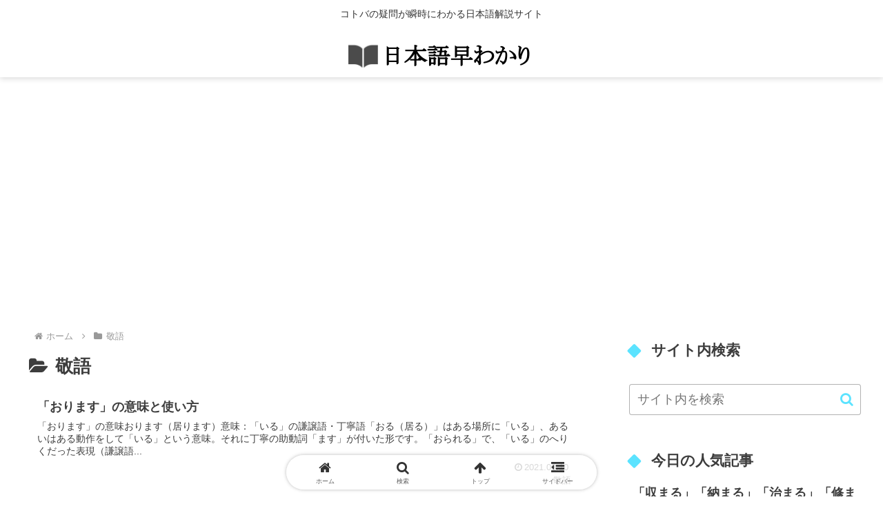

--- FILE ---
content_type: text/html; charset=utf-8
request_url: https://www.google.com/recaptcha/api2/aframe
body_size: 267
content:
<!DOCTYPE HTML><html><head><meta http-equiv="content-type" content="text/html; charset=UTF-8"></head><body><script nonce="Z3SwDyx727YTlO3HiHH2xg">/** Anti-fraud and anti-abuse applications only. See google.com/recaptcha */ try{var clients={'sodar':'https://pagead2.googlesyndication.com/pagead/sodar?'};window.addEventListener("message",function(a){try{if(a.source===window.parent){var b=JSON.parse(a.data);var c=clients[b['id']];if(c){var d=document.createElement('img');d.src=c+b['params']+'&rc='+(localStorage.getItem("rc::a")?sessionStorage.getItem("rc::b"):"");window.document.body.appendChild(d);sessionStorage.setItem("rc::e",parseInt(sessionStorage.getItem("rc::e")||0)+1);localStorage.setItem("rc::h",'1769312229184');}}}catch(b){}});window.parent.postMessage("_grecaptcha_ready", "*");}catch(b){}</script></body></html>

--- FILE ---
content_type: application/javascript; charset=utf-8
request_url: https://fundingchoicesmessages.google.com/f/AGSKWxX-6b6pMTVKUJC0pZPWmDy0VEGs4TsYMw9afYeZc35gFokuqhl8bIJwtzzGHLwZzve6Qt20BcuQDfgQzjCyHF9OsVjlCb1K8Cs4Fr4isZQGO1uGV99mN66l4GZXHu076I6i9djhYWorQ_M3DnqXNJvgFsViQcc4nDm-E7lFEjs6XAMP3SGQOY7eYKn7/_/delayedad./ads05._468x60b..net/pfadj/_ad640.
body_size: -1288
content:
window['30d1409a-82c0-49a7-bd73-f051f12b9080'] = true;